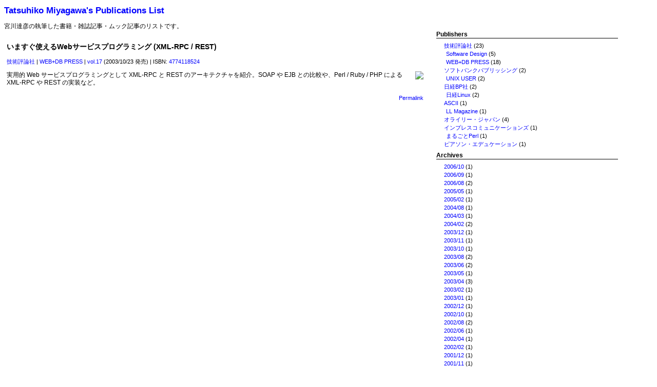

--- FILE ---
content_type: text/html; charset=utf-8
request_url: http://blog.bulknews.net/pubs/2003/10/
body_size: 2045
content:
<!DOCTYPE html PUBLIC "-//W3C//DTD XHTML 1.0 Transitional//EN" "http://www.w3.org/TR/xhtml1/DTD/xhtml1-transitional.dtd">
<html xmlns="http://www.w3.org/1999/xhtml">
<head>
<meta http-equiv="Content-Type" content="text/html; charset=UTF-8" />
<title>Tatsuhiko Miyagawa's Publications List</title>
<link rel="alternate" type="application/rss+xml" title="RSS" href="http://blog.bulknews.net/pubs/index.rss" />
<link rel="meta" type="application/rdf+xml" title="FOAF" href="http://blog.bulknews.net/pubs/index.rdf" />
<link rel="stylesheet" type-"text/css" href="/pubs.css" />
</head>
<body>
<div id="banner">
<h1><a href="http://blog.bulknews.net/pubs" accesskey="1">Tatsuhiko Miyagawa's Publications List</a></h1>
<span class="description">宮川達彦の執筆した書籍・雑誌記事・ムック記事のリストです。</span>
</div><!-- banner end -->
<div id="content">
<div class="blog">


<div class="blogbody">
<a name="vol17"></a>
<h3 class="title">いますぐ使えるWebサービスプログラミング (XML-RPC / REST)</h3>
<div class="pubinfo"><a href="http://www.gihyo.co.jp/">技術評論社</a> | <a href="http://www.gihyo.co.jp/magazines/wdpress">WEB+DB PRESS</a> | <a href="http://www.gihyo.co.jp/magazines/wdpress/archive/Vol17/">vol.17</a> (2003/10/23 発売) | ISBN: <a href="http://www.amazon.co.jp/exec/obidos/ASIN/4774118524/bulknews-22/ref=nosim">4774118524</a></div>
<a href="http://www.amazon.co.jp/exec/obidos/ASIN/4774118524/bulknews-22/ref=nosim"><img align="right" style="margin-left: 2em; margin-bottom: 1em; border:0" src="http://images-jp.amazon.com/images/P/4774118524.09.THUMBZZZ.jpg" /></a>


実用的 Web サービスプログラミングとして XML-RPC と REST のアーキテクチャを紹介。SOAP や EJB との比較や、Perl / Ruby / PHP による XML-RPC や REST の実装など。

<div class="posted" style="clear:both; padding-top: 1em">
<a href="http://blog.bulknews.net/pubs/gihyo/webdbpress/vol17.html">Permalink</a>
</div><!-- posted end -->
</div><!-- blogbody end -->

<!-- adsense -->
<div style="padding: 1em 1em 1em 3em">
<script type="text/javascript"><!--
google_ad_client = "pub-0854756127426271";
google_ad_width = 468;
google_ad_height = 60;
google_ad_format = "468x60_as";
google_color_border = "CCCCCC";
google_color_bg = "FFFFFF";
google_color_link = "0000CC";
google_color_url = "000000";
google_color_text = "000000";
google_ad_channel ="6966333672";
//--></script>
<script type="text/javascript"
  src="http://pagead2.googlesyndication.com/pagead/show_ads.js">
</script>
</div>

</div><!-- blog end -->
</div><!-- content end -->
<div id="links">

<div class="sidetitle">
Publishers
</div>
<div class="side">
<ul class="categories">
<li><a href="http://blog.bulknews.net/pubs/gihyo/">技術評論社</a> (23)</li>
<ul>
<li><a href="http://blog.bulknews.net/pubs/gihyo/sd/">Software Design</a> (5)</li>
<li><a href="http://blog.bulknews.net/pubs/gihyo/webdbpress/">WEB+DB PRESS</a> (18)</li>
</ul>
<li><a href="http://blog.bulknews.net/pubs/softbankpub/">ソフトバンクパブリッシング</a> (2)</li>
<ul>
<li><a href="http://blog.bulknews.net/pubs/softbankpub/unixuser/">UNIX USER</a> (2)</li>
</ul>
<li><a href="http://blog.bulknews.net/pubs/nikkeibp/">日経BP社</a> (2)</li>
<ul>
<li><a href="http://blog.bulknews.net/pubs/nikkeibp/nikkei-linux/">日経Linux</a> (2)</li>
</ul>
<li><a href="http://blog.bulknews.net/pubs/ascii/">ASCII</a> (1)</li>
<ul>
<li><a href="http://blog.bulknews.net/pubs/ascii/llmagazine/">LL Magazine</a> (1)</li>
</ul>
<li><a href="http://blog.bulknews.net/pubs/oreilly/">オライリー・ジャパン</a> (4)</li>
<li><a href="http://blog.bulknews.net/pubs/impress/">インプレスコミュニケーションズ</a> (1)</li>
<ul>
<li><a href="http://blog.bulknews.net/pubs/impress/marugotoperl/">まるごとPerl</a> (1)</li>
</ul>
<li><a href="http://blog.bulknews.net/pubs/pearson/">ピアソン・エデュケーション</a> (1)</li>
</ul>
</ul>

</div>

<div class="sidetitle">
Archives
</div>
<div class="side">
<ul class="archives">
			<li><a href="http://blog.bulknews.net/pubs/2006/10/">2006/10</a> (1)</li>
			<li><a href="http://blog.bulknews.net/pubs/2006/09/">2006/09</a> (1)</li>
			<li><a href="http://blog.bulknews.net/pubs/2006/08/">2006/08</a> (2)</li>
			<li><a href="http://blog.bulknews.net/pubs/2005/05/">2005/05</a> (1)</li>
			<li><a href="http://blog.bulknews.net/pubs/2005/02/">2005/02</a> (1)</li>
			<li><a href="http://blog.bulknews.net/pubs/2004/08/">2004/08</a> (1)</li>
			<li><a href="http://blog.bulknews.net/pubs/2004/03/">2004/03</a> (1)</li>
			<li><a href="http://blog.bulknews.net/pubs/2004/02/">2004/02</a> (2)</li>
			<li><a href="http://blog.bulknews.net/pubs/2003/12/">2003/12</a> (1)</li>
			<li><a href="http://blog.bulknews.net/pubs/2003/11/">2003/11</a> (1)</li>
			<li><a href="http://blog.bulknews.net/pubs/2003/10/">2003/10</a> (1)</li>
			<li><a href="http://blog.bulknews.net/pubs/2003/08/">2003/08</a> (2)</li>
			<li><a href="http://blog.bulknews.net/pubs/2003/06/">2003/06</a> (2)</li>
			<li><a href="http://blog.bulknews.net/pubs/2003/05/">2003/05</a> (1)</li>
			<li><a href="http://blog.bulknews.net/pubs/2003/04/">2003/04</a> (3)</li>
			<li><a href="http://blog.bulknews.net/pubs/2003/02/">2003/02</a> (1)</li>
			<li><a href="http://blog.bulknews.net/pubs/2003/01/">2003/01</a> (1)</li>
			<li><a href="http://blog.bulknews.net/pubs/2002/12/">2002/12</a> (1)</li>
			<li><a href="http://blog.bulknews.net/pubs/2002/10/">2002/10</a> (1)</li>
			<li><a href="http://blog.bulknews.net/pubs/2002/08/">2002/08</a> (2)</li>
			<li><a href="http://blog.bulknews.net/pubs/2002/06/">2002/06</a> (1)</li>
			<li><a href="http://blog.bulknews.net/pubs/2002/04/">2002/04</a> (1)</li>
			<li><a href="http://blog.bulknews.net/pubs/2002/02/">2002/02</a> (1)</li>
			<li><a href="http://blog.bulknews.net/pubs/2001/12/">2001/12</a> (1)</li>
			<li><a href="http://blog.bulknews.net/pubs/2001/11/">2001/11</a> (1)</li>
			<li><a href="http://blog.bulknews.net/pubs/2001/08/">2001/08</a> (1)</li>
			<li><a href="http://blog.bulknews.net/pubs/2001/04/">2001/04</a> (1)</li>
</ul>

</div>

<div class="syndicate">
<a href="http://blog.bulknews.net/pubs/index.rss">Syndicate this site (XML)</a> / <a href="http://blog.bulknews.net/pubs/index.rdf">FOAF</a>
</div>

<div class="powered">
Powered by <a href="http://www.blosxom.com">blosxom 2.0</a><br />
</div>

</div><!-- links end -->

<br clear="all" />
</body>
</html>


--- FILE ---
content_type: text/html; charset=utf-8
request_url: https://www.google.com/recaptcha/api2/aframe
body_size: 267
content:
<!DOCTYPE HTML><html><head><meta http-equiv="content-type" content="text/html; charset=UTF-8"></head><body><script nonce="PUd45nnzjNPJYbw_Uz7big">/** Anti-fraud and anti-abuse applications only. See google.com/recaptcha */ try{var clients={'sodar':'https://pagead2.googlesyndication.com/pagead/sodar?'};window.addEventListener("message",function(a){try{if(a.source===window.parent){var b=JSON.parse(a.data);var c=clients[b['id']];if(c){var d=document.createElement('img');d.src=c+b['params']+'&rc='+(localStorage.getItem("rc::a")?sessionStorage.getItem("rc::b"):"");window.document.body.appendChild(d);sessionStorage.setItem("rc::e",parseInt(sessionStorage.getItem("rc::e")||0)+1);localStorage.setItem("rc::h",'1767082209096');}}}catch(b){}});window.parent.postMessage("_grecaptcha_ready", "*");}catch(b){}</script></body></html>

--- FILE ---
content_type: text/css; charset=utf-8
request_url: http://blog.bulknews.net/pubs.css
body_size: 492
content:
body {
  font-size: 12px;
  font-family: Verdana, Arial, Sans Serif;
}
a {
  color: #00f;
  text-decoration: none;
}
a:hover {
  text-decoration: underline;
}
a:visited {
  color: #00a;
}

#banner h1 { font-size: 1.4em }
#banner a:hover { text-decoration: none }

h1, h2, h3, h4 { font-size: 1.2em }
#content {
  width: 65%;
  float: left;
  padding-right: 10px;
}

#links {
  margin-left: 10px;
  float: left;
  width: 28%;
}
#links ul {
  margin: 0;
/*  font-size: 1.0em; */
  list-style: none;
  line-height: 1.5em;
/*  line-height:14px; */
  padding-left: 0.4em;
}
#links li {
  font-size: 11px;
  margin: 0 0.4em;
}
.blogbody {
  margin: 2em 0.4em;
  line-height: 1.3em;
}
h3.title {
  margin-bottom: 1em;
}
.pubinfo {
  font-size: 11px;
  margin: 0 0 1em 0;
}
.posted {
  margin: 0.4em 0;
  font-size: 11px;
  text-align: right;
}
.sidetitle {
  font-weight: bold;
  border-width: 0 0 1px 0;
  border-style: solid;
  border-color: #000;
}
.side {
  padding: 0.6em;
  font-size: 11px;
}
.syndicate {
  margin-top: 1em;
  text-align: right;
  font-size: 11px;
}
.powered {
  text-align: right;
  font-size: 11px;
}  

.breadcrumbs {
  text-align: center;
/*  font-weight: bold; */
  font-size: 10px;
  margin: 1em 0;
}
